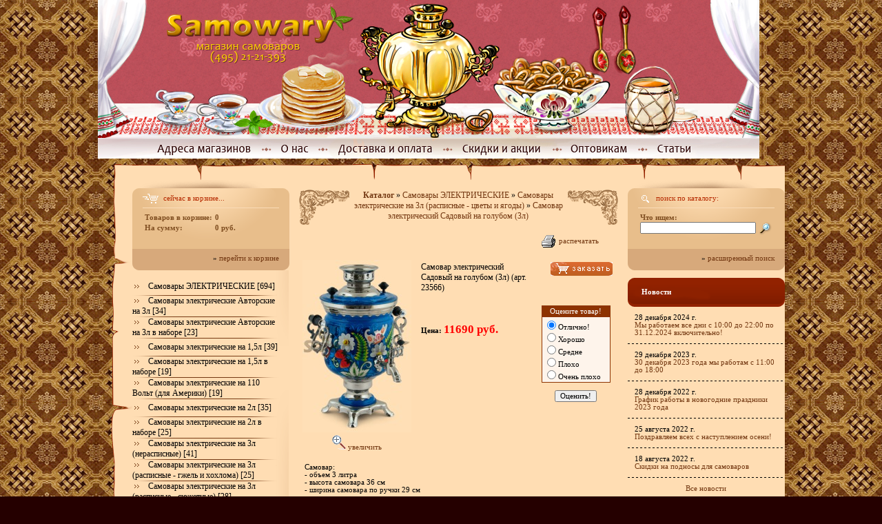

--- FILE ---
content_type: text/html; charset=CP1251
request_url: http://samowar.ru/index.php?productID=23566
body_size: 12461
content:
<html>
<head>
<link rel="icon" href="http://www.samowary.ru/favicon.ico" type="image/x-icon">
<meta http-equiv="Content-Type" content="text/html; charset=windows-1251">

<style type="text/css">
	
	body { margin: 0px; background:	url("img/bg_main.gif"); background-position: center top; background-color: #250000;  }
	body, p, td, input, select, textarea { font-family: Tahoma; font-size: 8pt; }
	h1, h2, h3 { font-family: Tahoma; font-weight: normal; margin-bottom: 5; }
	h1 { font-size: 9pt; color: #000000; }
	h2 { font-size: 14pt; color: #8E3200; }
	h3 { font-size: 12pt; color: #8E3200; }
	
	p { margin: 3; }
	
	a:link { color: #733812; text-decoration: none; }
	a:visited { color: #733812; text-decoration: none; }
	a:hover { color: #A90000; text-decoration: none; }
	
	.bl_tit { font-family: Tahoma; font-size: 10pt; color: #F5E5C5; font-weight: bold; }	
	.bl_tit_h a, .bl_tit_h a:visited { font-family: Tahoma; font-size: 10pt; color: #F5E5C5; font-weight: bold; }
	.bl_tit_h a:hover { font-family: Tahoma; font-size: 10pt; color: #733812; font-weight: bold; }
	.geo { font-family: Tahoma; }
	
	a.menu:link { font-family: Tahoma; font-size: 9pt; color: #000000;  }
	a.menu:visited { font-family: Tahoma; font-size: 9pt; color: #000000;  }
	a.menu:hover { font-family: Tahoma; font-size: 9pt; color: #6A6A6A;  }
	
	.brown { color: #7F4E21; }
	.red   { color: #FF0000; }
	.white { color: #FFFFFF; }
	.white a.white:link { color: #FFFFFF; text-decoration: none; }
	.white a.white:visited { color: #FFFFFF; text-decoration: none; }
	.white a.white:hover { color: #FFFFFF; text-decoration: none; }

	input.submit, FORM.F input.submit { border: none; background-image: url(img/submit_bg.gif); height: 22; width: 100; color: #FFFFFF; font-size: 8pt; font-weight: bold; cursor:pointer}
	input.sm { border: none; background-image: url(img/bg_button_sm.gif); height: 22; width: 76; color: #FFFFFF; font-size: 8pt; font-weight: bold; }
	
	hr { width: 459; height: 7; background-image: url(img/hr.gif); border: 0px; text-align: center; }
	form {display:inline}
	FORM.F INPUT,FORM.F TEXTAREA { background-color:#fef4eb;border:1px solid #666666}
	IMG.good2 {border: solid 1px #E2CEA8;}

	.cat {font-size: 17px;}
	.panel	{
	display:none;
	}		
	.bg_sub { background: url(img/bg_sub.jpg) no-repeat center; width:186px; height:184px; align:center;  }

	button.mangotele_btn {
	  background: #881F00;
	  padding: 5 10px;
	  font-size: 12px;
	  line-height: 15px;
	  border: none;
	  border-radius: 10px;
	  text-decoration: none;
	  color: #FFFFFF;
	  cursor:pointer
	}
	button.mangotele_btn:hover {
	  background: #6B1800;
	}

	
</style>

<title>Самовар электрический Садовый на голубом (3л) - Самовары (495) 21-21-393, магазин самоваров №1</title>
<link rel="stylesheet" href="style.css" type="text/css">

<script language="javascript">
<!--


	function open_window(link,w,h) //opens new window
	{
		var win = "width="+w+",height="+h+",menubar=no,location=no,resizable=yes,scrollbars=yes";
		newWin = window.open(link,'newWin',win);
		newWin.focus();
	}

	function open_printable_version(link) //opens new window
	{
		var win = "menubar=no,location=no,resizable=yes,scrollbars=yes";
		newWin = window.open(link,'perintableWin',win);
		newWin.focus();
	}

	function confirmDelete(id, ask, url) //confirm order delete
	{
		temp = window.confirm(ask);
		if (temp) //delete
		{
			window.location=url+id;
		}
	}

	

	function confirmUnsubscribe() //unsubscription confirmation
	{
		temp = window.confirm('Вы уверены, что хотите отменить регистрацию в магазине?');
		if (temp) //delete
		{
			window.location="index.php?killuser=yes";
		}
	}

	function validate() // newsletter subscription form validation
	{
		if (document.subscription_form.email.value.length<1)
		{
			alert("Пожалуйста, вводите email правильно");
			return false;
		}
		if (document.subscription_form.email.value == 'Email')
		{
			alert("Пожалуйста, вводите email правильно");
			return false;
		}
		return true;
	}
	function validate_disc() // review form verification
	{
		if (document.formD.nick.value.length<1)
		{
			alert("Пожалуйста, введите Ваш псевдоним");
			return false;
		}

		if (document.formD.topic.value.length<1)
		{
			alert("Пожалуйста, введите тему сообщения");
			return false;
		}

		return true;
	}
	function validate_search()
	{

		if (document.Sform.price1.value!="" && ((document.Sform.price1.value < 0) || isNaN(document.Sform.price1.value)))
		{
			alert("Цена должна быть положительным числом");
			return false;
		}
		if (document.Sform.price2.value!="" && ((document.Sform.price2.value < 0) || isNaN(document.Sform.price2.value)))
		{
			alert("Цена должна быть положительным числом");
			return false;
		}

		return true;
	}

	var q = 4;

	function ShowLargePhoto(imgID, imagePath, filename){$("#" + imgID).ImageSwitch({Type:"FadeIn", Speed:1500, StartLeft: 200, NewImage:imagePath}); }

-->
</script>
<script type="text/javascript" src="js/jquery132.js"></script>
<script type="text/javascript" src="js/Groject.ImageSwitch.js"></script>
<script type="text/javascript" src="js/slide.js"></script>
<!--script type="text/javascript" src="js/menu.js"></script-->

<script type="text/javascript" >
$(document).ready(function()
{
$(".comment_button").click(function(){
var element = $(this);
var I = element.attr("id");
$("#slidepanel"+I).slideToggle(500);
var text = $('.comment'+I).text();
$('.comment'+I).text(
text == "-" ? "+" : "-");
return false;
});
});
</script>

</head><body>

<table width=960 height=100% cellpadding=0 cellspacing=0 border=0 align=center>
	<tr>
		<td height=230 id=flashgif>
		<img src="img/samowar.jpg" alt="" usemap="#menu" width=960 height=230 border=0 />
	  <map name="menu">
	  <area href="index.php?show_aux_page=8" shape="rect" coords="81, 204, 227, 228">
	  <area href="index.php?show_aux_page=12" shape="rect" coords="256, 203, 314, 229">
	  <area href="index.php?show_aux_page=5" shape="rect" coords="337, 204, 494, 229">
	  <area href="index.php?show_aux_page=11" shape="rect" coords="520, 201, 654, 229">
	  <area href="index.php?show_aux_page=6" shape="rect" coords="678, 204, 778, 229">
	  <area href="index.php?show_aux_page=all" shape="rect" coords="801, 204, 870, 229">
	  <area href="http://samowary.ru" shape="rect" coords="93, 13, 365, 75">
	  <area href="index.php?show_aux_page=8" shape="rect" coords="136, 75, 298, 97">
	  </map>
		</td>
	</tr>
	<tr>
		<td valign=top align=center>
			
			<table width=100% height=100% cellpadding=0 cellspacing=0 border=0>
				<tr>
					<td width=50 height=31 background="img/td1.gif">
					</td>
					<td background="img/td2.gif">
						&nbsp;
					</td>
					<td width=40 background="img/td3.gif">
					</td>
				</tr>
				<tr>
					<td valign=bottom width=50 background="img/td4.gif"><img src="img/mat11.png" width="50" height="118" class="png"></td>
					<td background="img/td5.gif">

					
						<table width=100% height=100% cellpadding=0 cellspacing=0 border=0 background="img/mat11.png.gif" style="background-repeat: no-repeat; background-position: bottom left;">
							<tr>
								<td valign=top width=210 height=31 background="img/td_shad.gif" style="background-repeat: repeat-y; background-position: right;">
									
									<form name="shopping_cart_form">
<table width=228 height=131 cellpadding=0 cellspacing=0 border=0 background="img/cart_bg.gif" style="background-repeat: no-repeat;">
	<tr>
		<td rowspan=7 width=15></td>
		<td height=20></td>
		<td rowspan=7 width=15></td>
	</tr>
	<tr>
		<td valign=top height=20 style="color:#B62A00">
			<img src="img/cart.gif" align=absmiddle> сейчас в корзине...
		</td>
	</tr>
	<tr>
		<td height=1 bgcolor="#FADBB7"></td>
	</tr>
	<tr>
		<td height=5></td>
	</tr>
	<tr>
		<td valign=top height=62>
			
			<table>
				<tr>
					<td class=brown><b>Товаров в корзине:</b></td>
					<td class=brown><b>0</b> 
					</td>
				</tr>
				<tr>
					<td class=brown><b>На сумму:</b></td>
					<td class=brown><b>0 руб.</b>					</td>
				</tr>
			</table>

		</td>
	</tr>
	<tr>
		<td valign=top align=right class=ct>
			
			&raquo; <a class="ct" href="javascript:open_window('cart.php',400,300);">перейти к корзине</a>
		</td>
	</tr>
</table>

</form>									
									<br>
									
									

<table width=213 cellpadding=0 cellspacing=0 border=0>
			<tr>
		<td height=25>
  									<a class="menu" 
	href="index.php?categoryID=47455"><img src="img/menu_arr.gif" width=23 height=8 border=0>Самовары ЭЛЕКТРИЧЕСКИЕ [694]</A>
	  			</td>
	</tr>
	<tr><td height=1 background="img/menu_rs.gif"></td></tr>
			<tr>
		<td height=25>
  									<a class="menu" 
	href="index.php?categoryID=44996"><img src="img/menu_arr.gif" width=23 height=8 border=0>Самовары электрические Авторские на 3л [34]</A>
	  			</td>
	</tr>
	<tr><td height=1 background="img/menu_rs.gif"></td></tr>
			<tr>
		<td height=25>
  									<a class="menu" 
	href="index.php?categoryID=50308"><img src="img/menu_arr.gif" width=23 height=8 border=0>Самовары электрические Авторские на 3л в наборе [23]</A>
	  			</td>
	</tr>
	<tr><td height=1 background="img/menu_rs.gif"></td></tr>
			<tr>
		<td height=25>
  									<a class="menu" 
	href="index.php?categoryID=2491"><img src="img/menu_arr.gif" width=23 height=8 border=0>Самовары электрические на 1,5л [39]</A>
	  			</td>
	</tr>
	<tr><td height=1 background="img/menu_rs.gif"></td></tr>
			<tr>
		<td height=25>
  									<a class="menu" 
	href="index.php?categoryID=2433"><img src="img/menu_arr.gif" width=23 height=8 border=0>Самовары электрические на 1,5л в наборе [19]</A>
	  			</td>
	</tr>
	<tr><td height=1 background="img/menu_rs.gif"></td></tr>
			<tr>
		<td height=25>
  									<a class="menu" 
	href="index.php?categoryID=40482"><img src="img/menu_arr.gif" width=23 height=8 border=0>Самовары электрические на 110 Вольт (для Америки) [19]</A>
	  			</td>
	</tr>
	<tr><td height=1 background="img/menu_rs.gif"></td></tr>
			<tr>
		<td height=25>
  									<a class="menu" 
	href="index.php?categoryID=2505"><img src="img/menu_arr.gif" width=23 height=8 border=0>Самовары электрические на 2л [35]</A>
	  			</td>
	</tr>
	<tr><td height=1 background="img/menu_rs.gif"></td></tr>
			<tr>
		<td height=25>
  									<a class="menu" 
	href="index.php?categoryID=2439"><img src="img/menu_arr.gif" width=23 height=8 border=0>Самовары электрические на 2л в наборе [25]</A>
	  			</td>
	</tr>
	<tr><td height=1 background="img/menu_rs.gif"></td></tr>
			<tr>
		<td height=25>
  									<a class="menu" 
	href="index.php?categoryID=40549"><img src="img/menu_arr.gif" width=23 height=8 border=0>Самовары электрические на 3л (нерасписные) [41]</A>
	  			</td>
	</tr>
	<tr><td height=1 background="img/menu_rs.gif"></td></tr>
			<tr>
		<td height=25>
  									<a class="menu" 
	href="index.php?categoryID=50304"><img src="img/menu_arr.gif" width=23 height=8 border=0>Самовары электрические на 3л (расписные - гжель и хохлома) [25]</A>
	  			</td>
	</tr>
	<tr><td height=1 background="img/menu_rs.gif"></td></tr>
			<tr>
		<td height=25>
  									<a class="menu" 
	href="index.php?categoryID=50305"><img src="img/menu_arr.gif" width=23 height=8 border=0>Самовары электрические на 3л (расписные - сюжетные) [28]</A>
	  			</td>
	</tr>
	<tr><td height=1 background="img/menu_rs.gif"></td></tr>
			<tr>
		<td height=25>
  						
			<img src="img/menu_arr.gif" width=23 height=8 border=0><b style="color:#DE3400">Самовары электрические на 3л (расписные - цветы и ягоды)</b>
				</td>
	</tr>
	<tr><td height=1 background="img/menu_rs.gif"></td></tr>
			<tr>
		<td height=25>
  									<a class="menu" 
	href="index.php?categoryID=40550"><img src="img/menu_arr.gif" width=23 height=8 border=0>Самовары электрические на 3л в наборе (нерасписные) [36]</A>
	  			</td>
	</tr>
	<tr><td height=1 background="img/menu_rs.gif"></td></tr>
			<tr>
		<td height=25>
  									<a class="menu" 
	href="index.php?categoryID=50306"><img src="img/menu_arr.gif" width=23 height=8 border=0>Самовары электрические на 3л в наборе (расписные - гжель и хохлома) [19]</A>
	  			</td>
	</tr>
	<tr><td height=1 background="img/menu_rs.gif"></td></tr>
			<tr>
		<td height=25>
  									<a class="menu" 
	href="index.php?categoryID=50307"><img src="img/menu_arr.gif" width=23 height=8 border=0>Самовары электрические на 3л в наборе (расписные - сюжетные) [29]</A>
	  			</td>
	</tr>
	<tr><td height=1 background="img/menu_rs.gif"></td></tr>
			<tr>
		<td height=25>
  									<a class="menu" 
	href="index.php?categoryID=2445"><img src="img/menu_arr.gif" width=23 height=8 border=0>Самовары электрические на 3л в наборе (расписные - цветы и ягоды) [75]</A>
	  			</td>
	</tr>
	<tr><td height=1 background="img/menu_rs.gif"></td></tr>
			<tr>
		<td height=25>
  									<a class="menu" 
	href="index.php?categoryID=20509"><img src="img/menu_arr.gif" width=23 height=8 border=0>Самовары электрические на 4л [47]</A>
	  			</td>
	</tr>
	<tr><td height=1 background="img/menu_rs.gif"></td></tr>
			<tr>
		<td height=25>
  									<a class="menu" 
	href="index.php?categoryID=20508"><img src="img/menu_arr.gif" width=23 height=8 border=0>Самовары электрические на 4л в наборе [32]</A>
	  			</td>
	</tr>
	<tr><td height=1 background="img/menu_rs.gif"></td></tr>
			<tr>
		<td height=25>
  									<a class="menu" 
	href="index.php?categoryID=2584"><img src="img/menu_arr.gif" width=23 height=8 border=0>Самовары электрические на 5л и более [30]</A>
	  			</td>
	</tr>
	<tr><td height=1 background="img/menu_rs.gif"></td></tr>
			<tr>
		<td height=25>
  									<a class="menu" 
	href="index.php?categoryID=2482"><img src="img/menu_arr.gif" width=23 height=8 border=0>Самовары электрические на 5л и более в наборе [15]</A>
	  			</td>
	</tr>
	<tr><td height=1 background="img/menu_rs.gif"></td></tr>
			<tr>
		<td height=25>
  									<a class="menu" 
	href="index.php?categoryID=41318"><img src="img/menu_arr.gif" width=23 height=8 border=0>Самовары электрические с терморегулятором (Китай) [11]</A>
	  			</td>
	</tr>
	<tr><td height=1 background="img/menu_rs.gif"></td></tr>
			<tr>
		<td height=25>
  									<a class="menu" 
	href="index.php?categoryID=25734"><img src="img/menu_arr.gif" width=23 height=8 border=0>Самовары электрические с терморегулятором (Россия) [24]</A>
	  			</td>
	</tr>
	<tr><td height=1 background="img/menu_rs.gif"></td></tr>
			<tr>
		<td height=25>
  									<a class="menu" 
	href="index.php?categoryID=30267"><img src="img/menu_arr.gif" width=23 height=8 border=0>Самовары электрические с терморегулятором в наборе (Россия) [14]</A>
	  			</td>
	</tr>
	<tr><td height=1 background="img/menu_rs.gif"></td></tr>
			<tr>
		<td height=25>
  									<a class="menu" 
	href="index.php?categoryID=47454"><img src="img/menu_arr.gif" width=23 height=8 border=0>Самовары жаровые (дровяные, угольные) [135]</A>
	  			</td>
	</tr>
	<tr><td height=1 background="img/menu_rs.gif"></td></tr>
			<tr>
		<td height=25>
  									<a class="menu" 
	href="index.php?categoryID=47453"><img src="img/menu_arr.gif" width=23 height=8 border=0>Самовары антикварные [71]</A>
	  			</td>
	</tr>
	<tr><td height=1 background="img/menu_rs.gif"></td></tr>
			<tr>
		<td height=25>
  									<a class="menu" 
	href="index.php?categoryID=2704"><img src="img/menu_arr.gif" width=23 height=8 border=0>Самовары комбинированные [3]</A>
	  			</td>
	</tr>
	<tr><td height=1 background="img/menu_rs.gif"></td></tr>
			<tr>
		<td height=25>
  									<a class="menu" 
	href="index.php?categoryID=47457"><img src="img/menu_arr.gif" width=23 height=8 border=0>Самовары фарфоровые [50]</A>
	  			</td>
	</tr>
	<tr><td height=1 background="img/menu_rs.gif"></td></tr>
			<tr>
		<td height=25>
  									<a class="menu" 
	href="index.php?categoryID=14705"><img src="img/menu_arr.gif" width=23 height=8 border=0>Самовары сувенирные [8]</A>
	  			</td>
	</tr>
	<tr><td height=1 background="img/menu_rs.gif"></td></tr>
			<tr>
		<td height=25>
  									<a class="menu" 
	href="index.php?categoryID=10350"><img src="img/menu_arr.gif" width=23 height=8 border=0>Трубы для самоваров от 38 до 60 мм [90]</A>
	  			</td>
	</tr>
	<tr><td height=1 background="img/menu_rs.gif"></td></tr>
			<tr>
		<td height=25>
  									<a class="menu" 
	href="index.php?categoryID=54548"><img src="img/menu_arr.gif" width=23 height=8 border=0>Трубы для самоваров от 61 до 70 мм [0]</A>
	  			</td>
	</tr>
	<tr><td height=1 background="img/menu_rs.gif"></td></tr>
			<tr>
		<td height=25>
  									<a class="menu" 
	href="index.php?categoryID=54549"><img src="img/menu_arr.gif" width=23 height=8 border=0>Трубы для самоваров от 71 до 80 мм [0]</A>
	  			</td>
	</tr>
	<tr><td height=1 background="img/menu_rs.gif"></td></tr>
			<tr>
		<td height=25>
  									<a class="menu" 
	href="index.php?categoryID=54550"><img src="img/menu_arr.gif" width=23 height=8 border=0>Трубы для самоваров от 81 мм и более [0]</A>
	  			</td>
	</tr>
	<tr><td height=1 background="img/menu_rs.gif"></td></tr>
			<tr>
		<td height=25>
  									<a class="menu" 
	href="index.php?categoryID=34196"><img src="img/menu_arr.gif" width=23 height=8 border=0>Запасные части для самоваров [297]</A>
	  			</td>
	</tr>
	<tr><td height=1 background="img/menu_rs.gif"></td></tr>
			<tr>
		<td height=25>
  									<a class="menu" 
	href="index.php?categoryID=4976"><img src="img/menu_arr.gif" width=23 height=8 border=0>Бабы, куклы, солохи на чайник для самовара [43]</A>
	  			</td>
	</tr>
	<tr><td height=1 background="img/menu_rs.gif"></td></tr>
			<tr>
		<td height=25>
  									<a class="menu" 
	href="index.php?categoryID=5008"><img src="img/menu_arr.gif" width=23 height=8 border=0>Грелки на чайник для самовара [33]</A>
	  			</td>
	</tr>
	<tr><td height=1 background="img/menu_rs.gif"></td></tr>
			<tr>
		<td height=25>
  									<a class="menu" 
	href="index.php?categoryID=47451"><img src="img/menu_arr.gif" width=23 height=8 border=0>Заварочные чайники, сахарницы, чайные пары [73]</A>
	  			</td>
	</tr>
	<tr><td height=1 background="img/menu_rs.gif"></td></tr>
			<tr>
		<td height=25>
  									<a class="menu" 
	href="index.php?categoryID=47452"><img src="img/menu_arr.gif" width=23 height=8 border=0>Подносы для самоваров [50]</A>
	  			</td>
	</tr>
	<tr><td height=1 background="img/menu_rs.gif"></td></tr>
			<tr>
		<td height=25>
  									<a class="menu" 
	href="index.php?categoryID=51637"><img src="img/menu_arr.gif" width=23 height=8 border=0>Капельницы (капельники) [0]</A>
	  			</td>
	</tr>
	<tr><td height=1 background="img/menu_rs.gif"></td></tr>
			<tr>
		<td height=25>
  									<a class="menu" 
	href="index.php?categoryID=2778"><img src="img/menu_arr.gif" width=23 height=8 border=0>Аксессуары для самоваров [56]</A>
	  			</td>
	</tr>
	<tr><td height=1 background="img/menu_rs.gif"></td></tr>
			<tr>
		<td height=25>
  									<a class="menu" 
	href="index.php?categoryID=3272"><img src="img/menu_arr.gif" width=23 height=8 border=0>Книги по самоварам [9]</A>
	  			</td>
	</tr>
	<tr><td height=1 background="img/menu_rs.gif"></td></tr>
			<tr>
		<td height=25>
  									<a class="menu" 
	href="index.php?categoryID=23799"><img src="img/menu_arr.gif" width=23 height=8 border=0>Мёд к самоварам [33]</A>
	  			</td>
	</tr>
	<tr><td height=1 background="img/menu_rs.gif"></td></tr>
			<tr>
		<td height=25>
  									<a class="menu" 
	href="index.php?categoryID=15043"><img src="img/menu_arr.gif" width=23 height=8 border=0>Средства по уходу за самоварами [8]</A>
	  			</td>
	</tr>
	<tr><td height=1 background="img/menu_rs.gif"></td></tr>
			<tr>
		<td height=25>
  									<a class="menu" 
	href="index.php?categoryID=15759"><img src="img/menu_arr.gif" width=23 height=8 border=0>Чай к самоварам [22]</A>
	  			</td>
	</tr>
	<tr><td height=1 background="img/menu_rs.gif"></td></tr>
			<tr>
		<td height=25>
  									<a class="menu" 
	href="index.php?categoryID=3886"><img src="img/menu_arr.gif" width=23 height=8 border=0>Подстаканники [760]</A>
	  			</td>
	</tr>
	<tr><td height=1 background="img/menu_rs.gif"></td></tr>
			<tr>
		<td height=25>
  									<a class="menu" 
	href="index.php?categoryID=54757"><img src="img/menu_arr.gif" width=23 height=8 border=0>Антиквариат [0]</A>
	  			</td>
	</tr>
	<tr><td height=1 background="img/menu_rs.gif"></td></tr>
			<tr>
		<td height=25>
  									<a class="menu" 
	href="index.php?categoryID=2846"><img src="img/menu_arr.gif" width=23 height=8 border=0>Береста [553]</A>
	  			</td>
	</tr>
	<tr><td height=1 background="img/menu_rs.gif"></td></tr>
			<tr>
		<td height=25>
  									<a class="menu" 
	href="index.php?categoryID=2896"><img src="img/menu_arr.gif" width=23 height=8 border=0>Гжель [871]</A>
	  			</td>
	</tr>
	<tr><td height=1 background="img/menu_rs.gif"></td></tr>
			<tr>
		<td height=25>
  									<a class="menu" 
	href="index.php?categoryID=5072"><img src="img/menu_arr.gif" width=23 height=8 border=0>Хохлома [418]</A>
	  			</td>
	</tr>
	<tr><td height=1 background="img/menu_rs.gif"></td></tr>
			<tr>
		<td height=25>
  									<a class="menu" 
	href="index.php?categoryID=4133"><img src="img/menu_arr.gif" width=23 height=8 border=0>Балалайки [70]</A>
	  			</td>
	</tr>
	<tr><td height=1 background="img/menu_rs.gif"></td></tr>
			<tr>
		<td height=25>
  									<a class="menu" 
	href="index.php?categoryID=27074"><img src="img/menu_arr.gif" width=23 height=8 border=0>Блоки для бумаг [70]</A>
	  			</td>
	</tr>
	<tr><td height=1 background="img/menu_rs.gif"></td></tr>
			<tr>
		<td height=25>
  									<a class="menu" 
	href="index.php?categoryID=4166"><img src="img/menu_arr.gif" width=23 height=8 border=0>Блокноты [5]</A>
	  			</td>
	</tr>
	<tr><td height=1 background="img/menu_rs.gif"></td></tr>
			<tr>
		<td height=25>
  									<a class="menu" 
	href="index.php?categoryID=24325"><img src="img/menu_arr.gif" width=23 height=8 border=0>Брелки [658]</A>
	  			</td>
	</tr>
	<tr><td height=1 background="img/menu_rs.gif"></td></tr>
			<tr>
		<td height=25>
  									<a class="menu" 
	href="index.php?categoryID=4721"><img src="img/menu_arr.gif" width=23 height=8 border=0>В поход (мультитулы) [16]</A>
	  			</td>
	</tr>
	<tr><td height=1 background="img/menu_rs.gif"></td></tr>
			<tr>
		<td height=25>
  									<a class="menu" 
	href="index.php?categoryID=2867"><img src="img/menu_arr.gif" width=23 height=8 border=0>Валенки [84]</A>
	  			</td>
	</tr>
	<tr><td height=1 background="img/menu_rs.gif"></td></tr>
			<tr>
		<td height=25>
  									<a class="menu" 
	href="index.php?categoryID=26014"><img src="img/menu_arr.gif" width=23 height=8 border=0>Визитницы [167]</A>
	  			</td>
	</tr>
	<tr><td height=1 background="img/menu_rs.gif"></td></tr>
			<tr>
		<td height=25>
  									<a class="menu" 
	href="index.php?categoryID=40157"><img src="img/menu_arr.gif" width=23 height=8 border=0>Высокообъёмные панорамы [8]</A>
	  			</td>
	</tr>
	<tr><td height=1 background="img/menu_rs.gif"></td></tr>
			<tr>
		<td height=25>
  									<a class="menu" 
	href="index.php?categoryID=23031"><img src="img/menu_arr.gif" width=23 height=8 border=0>Глиняная посуда - гончарные изделия [86]</A>
	  			</td>
	</tr>
	<tr><td height=1 background="img/menu_rs.gif"></td></tr>
			<tr>
		<td height=25>
  									<a class="menu" 
	href="index.php?categoryID=4296"><img src="img/menu_arr.gif" width=23 height=8 border=0>Гусли [12]</A>
	  			</td>
	</tr>
	<tr><td height=1 background="img/menu_rs.gif"></td></tr>
			<tr>
		<td height=25>
  									<a class="menu" 
	href="index.php?categoryID=17437"><img src="img/menu_arr.gif" width=23 height=8 border=0>Доски разделочные [348]</A>
	  			</td>
	</tr>
	<tr><td height=1 background="img/menu_rs.gif"></td></tr>
			<tr>
		<td height=25>
  									<a class="menu" 
	href="index.php?categoryID=28449"><img src="img/menu_arr.gif" width=23 height=8 border=0>Женские украшения [28]</A>
	  			</td>
	</tr>
	<tr><td height=1 background="img/menu_rs.gif"></td></tr>
			<tr>
		<td height=25>
  									<a class="menu" 
	href="index.php?categoryID=13607"><img src="img/menu_arr.gif" width=23 height=8 border=0>Заготовки под роспись (разные) [38]</A>
	  			</td>
	</tr>
	<tr><td height=1 background="img/menu_rs.gif"></td></tr>
			<tr>
		<td height=25>
  									<a class="menu" 
	href="index.php?categoryID=4738"><img src="img/menu_arr.gif" width=23 height=8 border=0>Зажигалки [15]</A>
	  			</td>
	</tr>
	<tr><td height=1 background="img/menu_rs.gif"></td></tr>
			<tr>
		<td height=25>
  									<a class="menu" 
	href="index.php?categoryID=37562"><img src="img/menu_arr.gif" width=23 height=8 border=0>Зажимы для денег [7]</A>
	  			</td>
	</tr>
	<tr><td height=1 background="img/menu_rs.gif"></td></tr>
			<tr>
		<td height=25>
  									<a class="menu" 
	href="index.php?categoryID=15882"><img src="img/menu_arr.gif" width=23 height=8 border=0>Замки, замки Любви [12]</A>
	  			</td>
	</tr>
	<tr><td height=1 background="img/menu_rs.gif"></td></tr>
			<tr>
		<td height=25>
  									<a class="menu" 
	href="index.php?categoryID=26016"><img src="img/menu_arr.gif" width=23 height=8 border=0>Записные книги [232]</A>
	  			</td>
	</tr>
	<tr><td height=1 background="img/menu_rs.gif"></td></tr>
			<tr>
		<td height=25>
  									<a class="menu" 
	href="index.php?categoryID=4492"><img src="img/menu_arr.gif" width=23 height=8 border=0>Зеркальца карманные [28]</A>
	  			</td>
	</tr>
	<tr><td height=1 background="img/menu_rs.gif"></td></tr>
			<tr>
		<td height=25>
  									<a class="menu" 
	href="index.php?categoryID=45165"><img src="img/menu_arr.gif" width=23 height=8 border=0>Иконы из бука [6]</A>
	  			</td>
	</tr>
	<tr><td height=1 background="img/menu_rs.gif"></td></tr>
			<tr>
		<td height=25>
  									<a class="menu" 
	href="index.php?categoryID=15502"><img src="img/menu_arr.gif" width=23 height=8 border=0>Карандаши и ручки [24]</A>
	  			</td>
	</tr>
	<tr><td height=1 background="img/menu_rs.gif"></td></tr>
			<tr>
		<td height=25>
  									<a class="menu" 
	href="index.php?categoryID=37561"><img src="img/menu_arr.gif" width=23 height=8 border=0>Картхолдеры [11]</A>
	  			</td>
	</tr>
	<tr><td height=1 background="img/menu_rs.gif"></td></tr>
			<tr>
		<td height=25>
  									<a class="menu" 
	href="index.php?categoryID=17588"><img src="img/menu_arr.gif" width=23 height=8 border=0>Ключницы [9]</A>
	  			</td>
	</tr>
	<tr><td height=1 background="img/menu_rs.gif"></td></tr>
			<tr>
		<td height=25>
  									<a class="menu" 
	href="index.php?categoryID=4854"><img src="img/menu_arr.gif" width=23 height=8 border=0>Коллекционные тарелки [137]</A>
	  			</td>
	</tr>
	<tr><td height=1 background="img/menu_rs.gif"></td></tr>
			<tr>
		<td height=25>
  									<a class="menu" 
	href="index.php?categoryID=13963"><img src="img/menu_arr.gif" width=23 height=8 border=0>Колокольчики [163]</A>
	  			</td>
	</tr>
	<tr><td height=1 background="img/menu_rs.gif"></td></tr>
			<tr>
		<td height=25>
  									<a class="menu" 
	href="index.php?categoryID=4753"><img src="img/menu_arr.gif" width=23 height=8 border=0>Компасы [5]</A>
	  			</td>
	</tr>
	<tr><td height=1 background="img/menu_rs.gif"></td></tr>
			<tr>
		<td height=25>
  									<a class="menu" 
	href="index.php?categoryID=52781"><img src="img/menu_arr.gif" width=23 height=8 border=0>Компьютерные мышки с росписью [0]</A>
	  			</td>
	</tr>
	<tr><td height=1 background="img/menu_rs.gif"></td></tr>
			<tr>
		<td height=25>
  									<a class="menu" 
	href="index.php?categoryID=4513"><img src="img/menu_arr.gif" width=23 height=8 border=0>Копилки [3]</A>
	  			</td>
	</tr>
	<tr><td height=1 background="img/menu_rs.gif"></td></tr>
			<tr>
		<td height=25>
  									<a class="menu" 
	href="index.php?categoryID=10730"><img src="img/menu_arr.gif" width=23 height=8 border=0>Лапти [12]</A>
	  			</td>
	</tr>
	<tr><td height=1 background="img/menu_rs.gif"></td></tr>
			<tr>
		<td height=25>
  									<a class="menu" 
	href="index.php?categoryID=32458"><img src="img/menu_arr.gif" width=23 height=8 border=0>Ложки, вилки, черпаки из массива дерева [34]</A>
	  			</td>
	</tr>
	<tr><td height=1 background="img/menu_rs.gif"></td></tr>
			<tr>
		<td height=25>
  									<a class="menu" 
	href="index.php?categoryID=3281"><img src="img/menu_arr.gif" width=23 height=8 border=0>Магниты [529]</A>
	  			</td>
	</tr>
	<tr><td height=1 background="img/menu_rs.gif"></td></tr>
			<tr>
		<td height=25>
  									<a class="menu" 
	href="index.php?categoryID=3441"><img src="img/menu_arr.gif" width=23 height=8 border=0>Матрёшки [579]</A>
	  			</td>
	</tr>
	<tr><td height=1 background="img/menu_rs.gif"></td></tr>
			<tr>
		<td height=25>
  									<a class="menu" 
	href="index.php?categoryID=28450"><img src="img/menu_arr.gif" width=23 height=8 border=0>Миниатюрные фигурки, талисманы, монеты [82]</A>
	  			</td>
	</tr>
	<tr><td height=1 background="img/menu_rs.gif"></td></tr>
			<tr>
		<td height=25>
  									<a class="menu" 
	href="index.php?categoryID=4516"><img src="img/menu_arr.gif" width=23 height=8 border=0>Музыкальные сувениры [44]</A>
	  			</td>
	</tr>
	<tr><td height=1 background="img/menu_rs.gif"></td></tr>
			<tr>
		<td height=25>
  									<a class="menu" 
	href="index.php?categoryID=42952"><img src="img/menu_arr.gif" width=23 height=8 border=0>Наперстки [63]</A>
	  			</td>
	</tr>
	<tr><td height=1 background="img/menu_rs.gif"></td></tr>
			<tr>
		<td height=25>
  									<a class="menu" 
	href="index.php?categoryID=4545"><img src="img/menu_arr.gif" width=23 height=8 border=0>Обереги [29]</A>
	  			</td>
	</tr>
	<tr><td height=1 background="img/menu_rs.gif"></td></tr>
			<tr>
		<td height=25>
  									<a class="menu" 
	href="index.php?categoryID=50872"><img src="img/menu_arr.gif" width=23 height=8 border=0>Обложки на Паспорт из натуральной кожи [0]</A>
	  			</td>
	</tr>
	<tr><td height=1 background="img/menu_rs.gif"></td></tr>
			<tr>
		<td height=25>
  									<a class="menu" 
	href="index.php?categoryID=40053"><img src="img/menu_arr.gif" width=23 height=8 border=0>Открытки [86]</A>
	  			</td>
	</tr>
	<tr><td height=1 background="img/menu_rs.gif"></td></tr>
			<tr>
		<td height=25>
  									<a class="menu" 
	href="index.php?categoryID=14118"><img src="img/menu_arr.gif" width=23 height=8 border=0>Очечники [2]</A>
	  			</td>
	</tr>
	<tr><td height=1 background="img/menu_rs.gif"></td></tr>
			<tr>
		<td height=25>
  									<a class="menu" 
	href="index.php?categoryID=27072"><img src="img/menu_arr.gif" width=23 height=8 border=0>Планинги [11]</A>
	  			</td>
	</tr>
	<tr><td height=1 background="img/menu_rs.gif"></td></tr>
			<tr>
		<td height=25>
  									<a class="menu" 
	href="index.php?categoryID=3660"><img src="img/menu_arr.gif" width=23 height=8 border=0>Платки - Павлопосадская Платочная Мануфактура [31]</A>
	  			</td>
	</tr>
	<tr><td height=1 background="img/menu_rs.gif"></td></tr>
			<tr>
		<td height=25>
  									<a class="menu" 
	href="index.php?categoryID=3677"><img src="img/menu_arr.gif" width=23 height=8 border=0>Походные наборы столовых приборов в чемодане [1]</A>
	  			</td>
	</tr>
	<tr><td height=1 background="img/menu_rs.gif"></td></tr>
			<tr>
		<td height=25>
  									<a class="menu" 
	href="index.php?categoryID=41864"><img src="img/menu_arr.gif" width=23 height=8 border=0>Подковы на Счастье и Удачу [345]</A>
	  			</td>
	</tr>
	<tr><td height=1 background="img/menu_rs.gif"></td></tr>
			<tr>
		<td height=25>
  									<a class="menu" 
	href="index.php?categoryID=3725"><img src="img/menu_arr.gif" width=23 height=8 border=0>Подносы Жостово [182]</A>
	  			</td>
	</tr>
	<tr><td height=1 background="img/menu_rs.gif"></td></tr>
			<tr>
		<td height=25>
  									<a class="menu" 
	href="index.php?categoryID=38261"><img src="img/menu_arr.gif" width=23 height=8 border=0>Подносы из Нижнего Тагила [16]</A>
	  			</td>
	</tr>
	<tr><td height=1 background="img/menu_rs.gif"></td></tr>
			<tr>
		<td height=25>
  									<a class="menu" 
	href="index.php?categoryID=22729"><img src="img/menu_arr.gif" width=23 height=8 border=0>Подсвечники и канделябры [27]</A>
	  			</td>
	</tr>
	<tr><td height=1 background="img/menu_rs.gif"></td></tr>
			<tr>
		<td height=25>
  									<a class="menu" 
	href="index.php?categoryID=4779"><img src="img/menu_arr.gif" width=23 height=8 border=0>Портсигары [7]</A>
	  			</td>
	</tr>
	<tr><td height=1 background="img/menu_rs.gif"></td></tr>
			<tr>
		<td height=25>
  									<a class="menu" 
	href="index.php?categoryID=4923"><img src="img/menu_arr.gif" width=23 height=8 border=0>Посуда [315]</A>
	  			</td>
	</tr>
	<tr><td height=1 background="img/menu_rs.gif"></td></tr>
			<tr>
		<td height=25>
  									<a class="menu" 
	href="index.php?categoryID=10729"><img src="img/menu_arr.gif" width=23 height=8 border=0>Птицы счастья [8]</A>
	  			</td>
	</tr>
	<tr><td height=1 background="img/menu_rs.gif"></td></tr>
			<tr>
		<td height=25>
  									<a class="menu" 
	href="index.php?categoryID=41141"><img src="img/menu_arr.gif" width=23 height=8 border=0>Расчёски массажные, гребни [65]</A>
	  			</td>
	</tr>
	<tr><td height=1 background="img/menu_rs.gif"></td></tr>
			<tr>
		<td height=25>
  									<a class="menu" 
	href="index.php?categoryID=4287"><img src="img/menu_arr.gif" width=23 height=8 border=0>Ремни (армейские) [36]</A>
	  			</td>
	</tr>
	<tr><td height=1 background="img/menu_rs.gif"></td></tr>
			<tr>
		<td height=25>
  									<a class="menu" 
	href="index.php?categoryID=54305"><img src="img/menu_arr.gif" width=23 height=8 border=0>Ремни (авторские) [0]</A>
	  			</td>
	</tr>
	<tr><td height=1 background="img/menu_rs.gif"></td></tr>
			<tr>
		<td height=25>
  									<a class="menu" 
	href="index.php?categoryID=14985"><img src="img/menu_arr.gif" width=23 height=8 border=0>Роспись - Башкирская [25]</A>
	  			</td>
	</tr>
	<tr><td height=1 background="img/menu_rs.gif"></td></tr>
			<tr>
		<td height=25>
  									<a class="menu" 
	href="index.php?categoryID=36045"><img src="img/menu_arr.gif" width=23 height=8 border=0>Роспись - Беломорские узоры [24]</A>
	  			</td>
	</tr>
	<tr><td height=1 background="img/menu_rs.gif"></td></tr>
			<tr>
		<td height=25>
  									<a class="menu" 
	href="index.php?categoryID=11926"><img src="img/menu_arr.gif" width=23 height=8 border=0>Роспись - Борецкая [57]</A>
	  			</td>
	</tr>
	<tr><td height=1 background="img/menu_rs.gif"></td></tr>
			<tr>
		<td height=25>
  									<a class="menu" 
	href="index.php?categoryID=22078"><img src="img/menu_arr.gif" width=23 height=8 border=0>Роспись - Городецкая [23]</A>
	  			</td>
	</tr>
	<tr><td height=1 background="img/menu_rs.gif"></td></tr>
			<tr>
		<td height=25>
  									<a class="menu" 
	href="index.php?categoryID=32141"><img src="img/menu_arr.gif" width=23 height=8 border=0>Роспись - Зелёная по золоту [8]</A>
	  			</td>
	</tr>
	<tr><td height=1 background="img/menu_rs.gif"></td></tr>
			<tr>
		<td height=25>
  									<a class="menu" 
	href="index.php?categoryID=41538"><img src="img/menu_arr.gif" width=23 height=8 border=0>Роспись - Мезенская [14]</A>
	  			</td>
	</tr>
	<tr><td height=1 background="img/menu_rs.gif"></td></tr>
			<tr>
		<td height=25>
  									<a class="menu" 
	href="index.php?categoryID=36550"><img src="img/menu_arr.gif" width=23 height=8 border=0>Роспись - Петриковская [18]</A>
	  			</td>
	</tr>
	<tr><td height=1 background="img/menu_rs.gif"></td></tr>
			<tr>
		<td height=25>
  									<a class="menu" 
	href="index.php?categoryID=11933"><img src="img/menu_arr.gif" width=23 height=8 border=0>Роспись - Синяя по серебру [75]</A>
	  			</td>
	</tr>
	<tr><td height=1 background="img/menu_rs.gif"></td></tr>
			<tr>
		<td height=25>
  									<a class="menu" 
	href="index.php?categoryID=13375"><img src="img/menu_arr.gif" width=23 height=8 border=0>Роспись - Сюжетная [11]</A>
	  			</td>
	</tr>
	<tr><td height=1 background="img/menu_rs.gif"></td></tr>
			<tr>
		<td height=25>
  									<a class="menu" 
	href="index.php?categoryID=11906"><img src="img/menu_arr.gif" width=23 height=8 border=0>Роспись - Чёрная по золоту [62]</A>
	  			</td>
	</tr>
	<tr><td height=1 background="img/menu_rs.gif"></td></tr>
			<tr>
		<td height=25>
  									<a class="menu" 
	href="index.php?categoryID=40050"><img src="img/menu_arr.gif" width=23 height=8 border=0>Свечи подарочные [82]</A>
	  			</td>
	</tr>
	<tr><td height=1 background="img/menu_rs.gif"></td></tr>
			<tr>
		<td height=25>
  									<a class="menu" 
	href="index.php?categoryID=19000"><img src="img/menu_arr.gif" width=23 height=8 border=0>Семикаракорская керамика [91]</A>
	  			</td>
	</tr>
	<tr><td height=1 background="img/menu_rs.gif"></td></tr>
			<tr>
		<td height=25>
  									<a class="menu" 
	href="index.php?categoryID=50339"><img src="img/menu_arr.gif" width=23 height=8 border=0>Сувениры из Армении [5]</A>
	  			</td>
	</tr>
	<tr><td height=1 background="img/menu_rs.gif"></td></tr>
			<tr>
		<td height=25>
  									<a class="menu" 
	href="index.php?categoryID=46709"><img src="img/menu_arr.gif" width=23 height=8 border=0>Сувениры разные [0]</A>
	  			</td>
	</tr>
	<tr><td height=1 background="img/menu_rs.gif"></td></tr>
			<tr>
		<td height=25>
  									<a class="menu" 
	href="index.php?categoryID=27070"><img src="img/menu_arr.gif" width=23 height=8 border=0>Таблетницы [52]</A>
	  			</td>
	</tr>
	<tr><td height=1 background="img/menu_rs.gif"></td></tr>
			<tr>
		<td height=25>
  									<a class="menu" 
	href="index.php?categoryID=28458"><img src="img/menu_arr.gif" width=23 height=8 border=0>Текстиль [343]</A>
	  			</td>
	</tr>
	<tr><td height=1 background="img/menu_rs.gif"></td></tr>
			<tr>
		<td height=25>
  									<a class="menu" 
	href="index.php?categoryID=31130"><img src="img/menu_arr.gif" width=23 height=8 border=0>Флешки для компьютера (роспись) [12]</A>
	  			</td>
	</tr>
	<tr><td height=1 background="img/menu_rs.gif"></td></tr>
			<tr>
		<td height=25>
  									<a class="menu" 
	href="index.php?categoryID=4827"><img src="img/menu_arr.gif" width=23 height=8 border=0>Фляжки [37]</A>
	  			</td>
	</tr>
	<tr><td height=1 background="img/menu_rs.gif"></td></tr>
			<tr>
		<td height=25>
  									<a class="menu" 
	href="index.php?categoryID=26017"><img src="img/menu_arr.gif" width=23 height=8 border=0>Фотоальбомы [99]</A>
	  			</td>
	</tr>
	<tr><td height=1 background="img/menu_rs.gif"></td></tr>
			<tr>
		<td height=25>
  									<a class="menu" 
	href="index.php?categoryID=43923"><img src="img/menu_arr.gif" width=23 height=8 border=0>Цветочные корзинки из фарфора [17]</A>
	  			</td>
	</tr>
	<tr><td height=1 background="img/menu_rs.gif"></td></tr>
			<tr>
		<td height=25>
  									<a class="menu" 
	href="index.php?categoryID=3256"><img src="img/menu_arr.gif" width=23 height=8 border=0>Часы [291]</A>
	  			</td>
	</tr>
	<tr><td height=1 background="img/menu_rs.gif"></td></tr>
			<tr>
		<td height=25>
  									<a class="menu" 
	href="index.php?categoryID=40051"><img src="img/menu_arr.gif" width=23 height=8 border=0>Чётки [85]</A>
	  			</td>
	</tr>
	<tr><td height=1 background="img/menu_rs.gif"></td></tr>
			<tr>
		<td height=25>
  									<a class="menu" 
	href="index.php?categoryID=42370"><img src="img/menu_arr.gif" width=23 height=8 border=0>Шапки ушанки [0]</A>
	  			</td>
	</tr>
	<tr><td height=1 background="img/menu_rs.gif"></td></tr>
			<tr>
		<td height=25>
  									<a class="menu" 
	href="index.php?categoryID=11274"><img src="img/menu_arr.gif" width=23 height=8 border=0>Шкатулки [425]</A>
	  			</td>
	</tr>
	<tr><td height=1 background="img/menu_rs.gif"></td></tr>
			<tr>
		<td height=25>
  									<a class="menu" 
	href="index.php?categoryID=17378"><img src="img/menu_arr.gif" width=23 height=8 border=0>Штофы и футляры штофы [203]</A>
	  			</td>
	</tr>
	<tr><td height=1 background="img/menu_rs.gif"></td></tr>
			<tr>
		<td height=25>
  									<a class="menu" 
	href="index.php?categoryID=5668"><img src="img/menu_arr.gif" width=23 height=8 border=0>Подарочные пакеты [236]</A>
	  			</td>
	</tr>
	<tr><td height=1 background="img/menu_rs.gif"></td></tr>
			<tr>
		<td height=25>
  									<a class="menu" 
	href="index.php?categoryID=48393"><img src="img/menu_arr.gif" width=23 height=8 border=0>УЦЕНКА - все для самоваров [8]</A>
	  			</td>
	</tr>
	<tr><td height=1 background="img/menu_rs.gif"></td></tr>
			<tr>
		<td height=25>
  									<a class="menu" 
	href="index.php?categoryID=5070"><img src="img/menu_arr.gif" width=23 height=8 border=0>УЦЕНКА - русские сувениры [24]</A>
	  			</td>
	</tr>
	<tr><td height=1 background="img/menu_rs.gif"></td></tr>
		

	<tr>
		<td height=25>
<a class="menu" href="index.php?show_aux_page=14"><img src="img/menu_arr.gif" width=23 height=8 border=0 />Реставрация самоваров</A>
	  	</td>
	</tr>
	<tr><td height=1 background="img/menu_rs.gif"></td></tr>

	<tr>
		<td height=25>
<a class="menu" href="index.php?show_aux_page=15"><img src="img/menu_arr.gif" width=23 height=8 border=0 />Замена ТЭНов в электрических самоварах</A>
	  	</td>
	</tr>
	<tr><td height=1 background="img/menu_rs.gif"></td></tr>
	
</table>                         									<br>

<table width=228 cellpadding=0 cellspacing=0 border=0>
	<tr>
		<td height=42 background="img/bg_vote.gif" style="padding-left:20; text-align:center ">
			<span class=white><b>Наши сайты:</b></span>
		</td>
	</tr>
	<tr>
		<td style="padding-left: 15; padding-top: 10; text-align:center; font-weight:bold; font-size:5px" >
			<img src="img/logotip.png" width="90px">
			<noindex>
<p style="font-size:11px"><br><nobr>Нарды, все для нард -</nobr><br><a style="text-decoration: none" href="http://www.65club.ru" target="_new">www.65club.ru</a>
	<br><br>Шахматы <nobr>и все для шахмат -</nobr><br><a style="text-decoration: none" href="http://www.1chess.ru" target="_new">www.1chess.ru</a>
	<br><br>Настольные и любые <nobr>другие игры -</nobr><br><a style="text-decoration: none" href="http://www.strana-igr.ru" target="_new">www.strana-igr.ru</a>
	<br><br><nobr>Кальяны, табак, уголь -</nobr><br><a style="text-decoration: none" href="http://www.arabicbazar.ru" target="_new">www.arabicbazar.ru</a>
	<br><br><nobr>Сайт "Острова Сокровищ" -</nobr><br><a style="text-decoration: none" href="http://www.393.ru/" target="_new">www.393.ru</a></noindex>
	<br><br>
	

<!-- Yandex.Metrika counter -->
<script type="text/javascript" >
   (function(m,e,t,r,i,k,a){m[i]=m[i]||function(){(m[i].a=m[i].a||[]).push(arguments)};
   m[i].l=1*new Date();k=e.createElement(t),a=e.getElementsByTagName(t)[0],k.async=1,k.src=r,a.parentNode.insertBefore(k,a)})
   (window, document, "script", "https://mc.yandex.ru/metrika/tag.js", "ym");

   ym(2400577, "init", {
        id:2400577,
        clickmap:true,
        trackLinks:true,
        accurateTrackBounce:true,
        webvisor:true
   });
</script>
<noscript><div><img src="https://mc.yandex.ru/watch/2400577" style="position:absolute; left:-9999px;" alt="" /></div></noscript>
<!-- /Yandex.Metrika counter -->

<!-- Global site tag (gtag.js) - Google Analytics -->
<script async src="https://www.googletagmanager.com/gtag/js?id=UA-20279555-7"></script>
<script>
  window.dataLayer = window.dataLayer || [];
  function gtag(){dataLayer.push(arguments);}
  gtag('js', new Date());

  gtag('config', 'UA-20279555-7');
</script>


<br><br>


<a href="http://clck.yandex.ru/redir/dtype=stred/pid=47/cid=2508/*http://grade.market.yandex.ru/?id=51647&action=link" target="_blank"><img src="http://clck.yandex.ru/redir/dtype=stred/pid=47/cid=2506/*http://grade.market.yandex.ru/?id=51647&action=image&size=1" border="0" width="120" height="110" alt="Читайте отзывы покупателей и оценивайте качество магазина samowary.ru на Яндекс.Маркете" title="Читайте отзывы покупателей и оценивайте качество магазина samowary.ru на Яндекс.Маркете"/></a>
<br><br>
	
		</td>
	</tr>
</table>

									<br><br><br><br><br><br><br><br><br><br>
									
								</td>
								<td valign=top style="padding:10;">
									
									
									
									<table width=100% cellpadding=0 cellspacing=0 border=0>
										<tr><td width=82 height=61 valign=top><img src="img/h1_lf.gif" width=82 height=61></td>
											<td align=center>
												<h1><a href="index.php"><b>Каталог</b></a>&nbsp;&raquo;&nbsp;<a href="index.php?categoryID=47455">Самовары ЭЛЕКТРИЧЕСКИЕ</a>&nbsp;&raquo;&nbsp;<a href="index.php?categoryID=2524">Самовары электрические на 3л (расписные - цветы и ягоды)</a>&nbsp;&raquo;&nbsp;<a href="index.php?productID=23566">Самовар электрический Садовый на голубом (3л)</a></h1>
											</td>
											<td width=82 valign=top><img src="img/h1_rh.gif" width=82 height=61></td></tr>
									</table>
									
									


<script language="javascript">var viewer = new PhotoViewer();viewer.add('products_pictures/23566_1_B.jpg'); </script>



<table cellpadding=3 border=0 width=95%>
	<tr>
		<td>

		</td>

		
		<td align=right> 		 <table>
		  <tr><td><a href="javascript:open_printable_version('printable.php?productID=23566');"><img src="images/printer-icon.gif" border=0 alt="распечатать"></a></td>
		  <td><a href="javascript:open_printable_version('printable.php?productID=23566');">распечатать</a></td>
		  </tr>
		 </table>
		</td>


	</tr>
</table>



<p>
<table width=95% border=0 cellspacing=1 cellpadding=2>
	<tr>
		<td style="width:250px!important;height:250px!important;vertical-align:middle;" border=0>
			<center>
			<table border=0><tr><td>
															<a id=startshow1 href="javascript:void(viewer.show(0))">
										<img id="imgMainPhoto" border=0 src="products_pictures/23566_1_C.jpg" >
										</a>
								</td>
			</tr>
			<tr>
			<td>
			<center>
											<a id=startshow2 href="javascript:void(viewer.show(0))"> <img border=0 src="img/zoom.png"> увеличить </a>
								</center>
			</td></tr></table>
			</center>

		</td>

		<td valign=top width=99%>

			<table width=100% border=0 cellpadding=4>
				<tr>
					<td valign=top>
						<h1>Самовар электрический Садовый на голубом (3л)  (арт. 23566)</h1>
																		
																							</td>
					<td align=right valign=top> 
					
					  <form action="index.php?productID=23566" 
							method=post name="HiddenFieldsForm">
							
					  
							
															<a href="javascript:open_window('cart.php?addproduct=23566',400,300);"><img border=0 src="images/cart_big_2.gif" 
									alt="добавить в корзину"></a>

							
					  
							
							
					  </form>

					 
					</td>
				</tr>
				<tr>
					<td>
																				
							<b>Цена: 
							<font class=cat color=red id='currentPrice'>
																	11690 руб.
															</font>
							</b>

																									</td>

					<td rowspan=3 align=right>
											<Table><tr><td align=center>
							<form name=VotingForm action='index.php' method=GET>
								<table width="100" border=0 cellspacing=1 cellpadding=2 bgcolor=#8D3301>
									<tr>
										<td align=center><font color="#ffffff">Оцените товар!</font></td>
									</tr>
									<tr bgcolor=#fef4eb>
										<td>
											<input type="radio" name="mark" value="5" checked>Отлично!<br>
											<input type="radio" name="mark" value="3.8">Хорошо<br>
											<input type="radio" name="mark" value="2.5">Средне<br>
											<input type="radio" name="mark" value="1">Плохо<br>
											<input type="radio" name="mark" value="0.1">Очень плохо
										</td>
									</tr>
								</table>

								<br>
								<input type="hidden" name="productID" value="23566">
								<input type="hidden" name="vote" value="yes">
								<input type="submit" value="Оценить!">
							</form>
						</Table>
										</td>
				</tr>


				<tr>
					<td>
												
	
							
								
											</td>
				</tr>

				<tr>
					<td>
 
						<form action="index.php?productID=23566" method=post 
							name="MainForm">
		
												<p>
						<table>
							
														</table>

						
						</form>

					</td>
				</tr>

			</table>
		</td>
	</tr>

	<tr>
		<td colspan=2>


			<table border=0>
				<tr>
					<td valign="top"> 
						
					</td>
				</tr>
				<tr>
					<td height="100%" valign=top> 
						<p>
						Самовар:<br />- объем 3 литра<br />- высота самовара 36 см<br />- ширина самовара по ручки 29 см<br />- материал: латунь<br />- расписан вручную, покрыт лаком<br />- мощность ТЭНа 1 кВт, время закипания 15-20 минут<br />- вес самовара 2,4 кг<br />Производитель Россия (Тула)<br /><br />Форма самовара может отличаться от изображения на фотографии, о наличии форм (банка, рюмка, шар, жёлудь) уточняйте у менеджера.
					</td>
				</tr>
			</table>

		</td>
	</tr>

	
	
	  	  <tr>
	  	<td colspan=2>
			<hr size=1 with=90%>
			<p>
		
<script>


function femailMatch(Email, formelement){
	var regex=/^[a-zA-Z0-9._-]+@([a-zA-Z0-9.-]+\.)+[a-zA-Z0-9.-]{2,4}$/;
	var OK = regex.exec(Email);
	if (OK){
		document.getElementById(formelement+"_label").style.color="";
		formelement_alert(formelement, "");
		return true;
	}else{
		document.getElementById(formelement+"_label").style.color="red";
		formelement_alert(formelement, "Введите E-mail в формате: логин@домен");
		return false;
	}
}

function nameMatch(Name, formelement){
	if (Name == ''){
		document.getElementById(formelement+"_label").style.color="red";
		formelement_alert(formelement, "Пожалуйста, введите Ваше имя" );
		return false;
	}else{
		if ( Name.length < 2){
			document.getElementById(formelement+"_label").style.color="red";
			formelement_alert(formelement, "Минимальная длина имени - 2 символа" );
			return false;
		}else{
			var regex = new RegExp("[\<|\>|\"|\'|\%|\;|\(|\)|\&|\+|0-9]", "i");
			var OK = regex.test(Name);
			//var a = regex.exec(Name);
			//alert(Name+' = '+a);
			if (OK) {
				document.getElementById(formelement+"_label").style.color="red";
				formelement_alert(formelement, "Имя может содержать только буквы" );
				return false;
			}
		}
	}
	formelement_alert(formelement, "");
	document.getElementById(formelement+"_label").style.color="";
	return true;
}
 
function phoneMatch(Name, formelement){
	var regex = new RegExp("[^0-9() -]", "i");
	var OK = regex.test(Name);
	//var a = regex.exec(Name);
	//alert(Name+' = '+a);
	if (OK) {
		document.getElementById(formelement+"_label").style.color="red";
		formelement_alert(formelement, "Введите только цифры");
		return false;
	}
	Name = Name.replace(/\(/,"");
	Name = Name.replace(/\)/,"");
	Name = Name.replace(/\-/,"");
	Name = Name.replace(/ /,"");
	//alert(Name);
	if (Name.length < 7){
		document.getElementById(formelement+"_label").style.color="red";
		formelement_alert(formelement, "Введите не менее 7-ми цифр");
		return false;
	}
	document.getElementById(formelement+"_label").style.color="";
	formelement_alert(formelement, "");
	return true;
}


	function submitreview() {
        var form = document.ReviewForm;
        var isvalid = true;
        if (document.getElementById('for_review').style.display == 'block'){  // отзыв 
	        var required_fields = new Array('customer_name','message_text','customer_email','customer_phone');
	    	for (var i=0; i < required_fields.length; i++) {
	            formelement = eval( 'form.' + required_fields[i] );
	            
	            if( !formelement ) { 
	                    formelement = document.getElementById( required_fields[i]+'_field' );
	                    var loopIds = true;
	            }
	            if( !formelement ) { continue; }

            	switch (i) {
            	   case 0 :
          		   	   isvalid = nameMatch(formelement.value, required_fields[i]);
            		   break;	
            	   case 1 :
           		   		if (formelement.value.length < 5){
           		   			document.getElementById(required_fields[i]+"_label1").style.color="red";
           		   			document.getElementById(required_fields[i]+"_label2").style.color="red";
           		   			formelement_alert(required_fields[i], "Длина текста  <br />не менее 5-ти символов");
							isvalid = false;
           		   		}else{
           		   			document.getElementById(required_fields[i]+"_label1").style.color="";
       		   				document.getElementById(required_fields[i]+"_label2").style.color="";
       		   				formelement_alert(required_fields[i], "");
           		   		}
            		   break;
            	   case 2:
            		   if (isvalid){
		         	   	formelement.value = '';
		         	    formelement_alert(required_fields[i], "");
            		   }
		         	   break;
            	   case 3:
            		   if (isvalid){
            		   	formelement.value = '';
            		   	formelement_alert(required_fields[i], "");
            		   }
            		   break; 
            	}
	        }
        }else{  // вопрос
        	var required_fields = new Array('customer_name','customer_email','message_text','customer_phone');
	    	for (var i=0; i < required_fields.length; i++) {
	            formelement = eval( 'form.' + required_fields[i] );
	            
	            if( !formelement ) { 
	                    formelement = document.getElementById( required_fields[i]+'_field' );
	                    var loopIds = true;
	            }
	            if( !formelement ) { continue; }
	
            	switch (i) {
	         	   case 0 :
	         		   isvalid = nameMatch(formelement.value, required_fields[i]);
	         		   break;	
	         	   case 1:
	         		   if (formelement.value == 'в формате: логин@домен' || formelement.value == ''){
		         		  	document.getElementById(required_fields[i]+"_label").style.color="red";
		         		  	formelement_alert(required_fields[i], "E-mail - обязательное поле");
							isvalid = false;
		         	   }else{
	         				if (isvalid){
								isvalid = femailMatch(formelement.value, required_fields[i]);
							}else{
								femailMatch(formelement.value, required_fields[i]);
							}
		         	   }
	         		  break;
	         	   case 2 :
	       		   		if (formelement.value.length < 5){
	       		   			document.getElementById(required_fields[i]+"_label1").style.color="red";
	       		   			document.getElementById(required_fields[i]+"_label2").style.color="red";
       		   				formelement_alert(required_fields[i], "Длина текста  <br /> не менее 5-ти символов");
							isvalid = false;
	       		   		}else{
	       		   			document.getElementById(required_fields[i]+"_label1").style.color="";
	   		   				document.getElementById(required_fields[i]+"_label2").style.color="";
	   		   				formelement_alert(required_fields[i], "");
	       		   		}
	         		   	break;
	         	   case 3:
	         		   if (formelement.value == 'не менее 7-ми цифр' || formelement.value == ''){
	         			  document.getElementById(required_fields[i]+"_label").style.color="";
	         			  formelement_alert(required_fields[i], "");
		         		  break;
		         	   }
		         	   if (formelement.value != ''){
			         	   if (formelement.value.length < 7){
								isvalid = false;
								document.getElementById(required_fields[i]+"_label").style.color="red";
								formelement_alert(required_fields[i], "Введите не менее 7-ми цифр");
			         	   }
							if (isvalid){
		        				isvalid = phoneMatch(formelement.value, required_fields[i]);
							}else{
								phoneMatch(formelement.value, required_fields[i]);
							}
		         	   }
	         		  break;
         		}
	
	        }
        }
        
		if( !isvalid) {
			//alert("Пожалуйста, проверьте, что E-mail адрес введен правильно в формате: логин@домен." );
		}else{
			if (document.getElementById('customer_phone_field').value == 'не менее 7-ми цифр'){
				document.getElementById('customer_phone_field').value = '';
			}
			document.getElementById('review_sendbutton').style.visibility = 'hidden';
		}
		return isvalid;
	}

function formelement_alert(formelement, message ){
	document.getElementById(formelement+"_alert").innerHTML = message;
}
	

</script>

	
	<span id="start_review">
	<table border=0 width=100%>
	<tr>
	<td align=left width=70><span style="font-weight:bold;color:#733812;">Отзывы и вопросы</span> </td>
	<td align=right>
		<span style="cursor:pointer;color:#733812;" onclick="document.getElementById('review').style.display='block';document.getElementById('start_review').style.display='none';document.getElementById('product_reviews').style.display='none';">
	<b><u>Задайте вопрос или оставьте свой отзыв о товаре &gt;&gt;</u></b>
	</span>
		</td>
	</tr>
	</table>
	</span>
				<a name="inquiry"></a>
				
							<span id="review" style="display:none">
				
				<form class="F" name="ReviewForm" id="ReviewForm" method="post" action="index.php#inquiry">
				
				<INPUT id="modeq" type=radio name="mode" CHECKED value=is_question style="border:none;cursor:hand;cursor:pointer;" onclick="document.getElementById('for_review').style.display='none';document.getElementById('for_question1').style.display='block';document.getElementById('for_question2').style.display='block';"><label for=modeq style="cursor:hand;cursor:pointer;">Задать вопрос</label> 
				<INPUT id="moder" type=radio name="mode"  value="is_review" style="border:none;cursor:hand;cursor:pointer;" onclick="document.getElementById('for_review').style.display='block';document.getElementById('for_question1').style.display='none';document.getElementById('for_question2').style.display='none';"><label for=moder style="cursor:hand;cursor:pointer;">Оставить отзыв</label>
				<br /><br />
				
				<font color=red>*заполните обязательно</font><br /><br />
				
				<font color=red>*</font><span id="customer_name_label">Ваше имя:</span><br>
				<input id="customer_name_field" name="customer_name" type="text" size="40" value="">
				<span id="customer_name_alert" style="color:red"></span><br />
				
			<span id=for_question1 style="display:block">
				<font color=red>*</font><span id="customer_email_label">E-mail:</span><br />
				<input id="customer_email_field" name="customer_email" type="text" size="40" value="" title="в формате: логин@домен">
				<span id="customer_email_alert" style="color:red"></span><br />
				
				<span id="customer_phone_label">Телефон:</span><br />
				<input id="customer_phone_field" name="customer_phone" type="text" size="40" value="" title="не менее 7-ми цифр">
				<span id="customer_phone_alert" style="color:red"></span><br />
			</span>
			
			<span id=for_review style="display:none">	
				<font color=red>*</font><span id="message_text_label1">Текст Вашего отзыва:</span><br>
			</span>	
			<span id=for_question2 style="display:block">
				<font color=red>*</font><span id="message_text_label2">Текст Вашего вопроса:</span><br>
			</span>
				<table><tr><td>
				<textarea id="message_text_field" name="message_text" cols="50" rows="10"></textarea>
				</td><td>
				<span id="message_text_alert" style="color:red"></span>
				</td></tr></table>
				
				<p>
				<input id="review_sendbutton" type="button" class="submit" value="Oтправить" onclick="if (submitreview()) this.form.submit(); return false;">
				<input type="hidden" name="review_information" value="yes">
				<input type="hidden" name="productID" value="23566">
				или <span id="stop_review" style="cursor:pointer;" onclick="document.getElementById('review').style.display='none';document.getElementById('start_review').style.display='block';document.getElementById('product_reviews').style.display='block';"><u>закрыть</u></span>
				</p>

				</form>
			</span>
				<span id="product_reviews">
</span>


</center>
		</td>
	  </tr>

	
</table>

																		
								</td>
								<td valign=top width=210>
									
									
<form action="index.php" method=get>
<table width=228 height=131 cellpadding=0 cellspacing=0 border=0 background="img/cart_bg.gif" style="background-repeat: no-repeat;">
	<tr>
		<td rowspan=7 width=15></td>
		<td height=20></td>
		<td rowspan=7 width=15></td>
	</tr>
	<tr>
		<td valign=top height=20 style="color:#B62A00">
			<img src="img/loopa.gif" align=absmiddle> поиск по каталогу:
		</td>
	</tr>
	<tr>
		<td height=1 bgcolor="#FADBB7"></td>
	</tr>
	<tr>
		<td height=5></td>
	</tr>
	<tr>
		<td valign=top height=62>
			
			<table>
				<tr>
					<td class=brown>
											
						<b>Что ищем:</b><br>
						<input type="text" name="searchstring" size=7 style="width:168;"
				value="">
						<input type=image src="img/loopa_button.gif" align=absmiddle>
					</td>
				</tr>
			</table>
			
		</td>
	</tr>
	<tr>
		<td valign=top align=right class=ct>
			
			&raquo; <a href="index.php?search_with_change_category_ability=yes" class="ct">расширенный поиск</a>
			
		</td>
	</tr>
</table>

</form>
									
									<br>
									
									<table width=228 cellpadding=0 cellspacing=0 border=0>
	<tr>
		<td height=42 background="img/bg_vote.gif" style="padding-left:20;">
			<span class=white><b>Новости</b></span>
		</td>
	</tr>
		<tr>
		<td style="padding:10;">
			28 декабря 2024 г.<br>
			<a href="index.php?news=yes&amp;news_id=435" title="Мы работаем все дни с 10:00 до 22:00 по 31.12.2024 включительно!">Мы работаем все дни с 10:00 до 22:00 по 31.12.2024 включительно!</a>
		</td>
	</tr>
	<tr><td height=1 background="img/spliter.gif"></td></tr>
		<tr>
		<td style="padding:10;">
			29 декабря 2023 г.<br>
			<a href="index.php?news=yes&amp;news_id=433" title="30 декабря 2023 года мы работам с 11:00 до 18:00">30 декабря 2023 года мы работам с 11:00 до 18:00</a>
		</td>
	</tr>
	<tr><td height=1 background="img/spliter.gif"></td></tr>
		<tr>
		<td style="padding:10;">
			28 декабря 2022 г.<br>
			<a href="index.php?news=yes&amp;news_id=431" title="График работы в новогодние праздники 2023 года">График работы в новогодние праздники 2023 года</a>
		</td>
	</tr>
	<tr><td height=1 background="img/spliter.gif"></td></tr>
		<tr>
		<td style="padding:10;">
			25 августа 2022 г.<br>
			<a href="index.php?news=yes&amp;news_id=430" title="Поздравляем всех с наступлением осени! ">Поздравляем всех с наступлением осени! </a>
		</td>
	</tr>
	<tr><td height=1 background="img/spliter.gif"></td></tr>
		<tr>
		<td style="padding:10;">
			18 августа 2022 г.<br>
			<a href="index.php?news=yes&amp;news_id=429" title="Скидки на подносы для самоваров">Скидки на подносы для самоваров</a>
		</td>
	</tr>
	<tr><td height=1 background="img/spliter.gif"></td></tr>
		<tr>
		<td style="padding:10;"><center><a href="index.php?news=yes"> Все новости</a></center>	
		<br /><br /><br />
		<center>
<button class="mangotele_btn" onclick="window.open('http://issa.mangotele.com/widget/MTAyMzMw', 'mangotele_widget', 'width=238,height=215,resizable=no,toolbar=no,menubar=no,location=no,status=no'); return false;">Позвонить нам</button>
		</center>
		</td>
	</tr>
</table>									
									<br>
									
									
<form action="index.php" method=GET>

<table width=228 cellpadding=0 cellspacing=0 border=0>
<tr>
	<td height=42 background="img/bg_vote.gif" style="padding-left:20;">
		<span class=white><b>Голосование</b></span>
	</td>
</tr>

	
<tr>
	<td style="padding:10;" class=brown>
		<b></b>
	</td>
</tr>
<tr><td height=1 background="img/spliter.gif"></td></tr>
<tr>
	<td style="padding:10;" class=brown>
			</td>
</tr>
<tr>
	<td align=right style="padding-right:10;">
		<input type=submit class=submit value="Проголосовать" style="width:150;">

		 <input type=hidden name=productID value="23566"> 		 <input type=hidden name=categoryID value="2524"> 																		<input type=hidden name=save_voting_results value="yes">
	</td>
</tr>


</table>
</form>									
								</td>
							</tr>
						</table>
					
					</td>
					<td width=40 background="img/td6.gif">
					</td>
				</tr>
				<tr>
					<td width=50 height=43 background="img/td7.gif"><img src="img/mat21.png" width="50" height="43" class="png"></td>
					<td background="img/td8.gif" valign=top><div style="float:left;"> <img src="img/mat22.png" width="210" height="43" class="png"></div>
					<div style="float:left;"><a href="index.php">Главная</a>  :: <a href="index.php?show_aux_page=8">Контакты</a>  :: <a href="index.php?show_aux_page=11">Скидки и акции</a>  :: <a href="index.php?show_aux_page=5">Доставка и оплата</a>  :: <a href="index.php?show_aux_page=12">О нас </a>  :: <a href="index.php?show_aux_page=6">Оптовикам </a> </div>
					</td>
					<td width=40 background="img/td9.gif">
					</td>
				</tr>
				<tr>
					<td colspan=3 height=75 align=center class=white>
						
						<table height=75 width=100% cellpadding=0 cellspacing=0 border=0>
							<tr>
								<td class=white>

									<img src="img/mat3.png" width="260" height="75" class="png">

									</td><td class=white align=center>
									<b>(495) 21-21-393</b><br><a href="mailto:zakaz@393.ru">zakaz@393.ru</a>
<br>ОГРН: 5087746312671 
									</td><td class=white align=center>
						    	&copy; 	2005 - 2026
Магазин самоваров и <br> русских сувениров <b>"Самовары.ру"</b>
									</td><td class=white align=center>
						
							Проект магазина необычных подарков <br>	"<a target="_blank" class="white" href="http://www.393.Ru">Остров Сокровищ</a>"	
								</tr>
							</table>
					
					
					</td>
				</tr>
			</table>
			
		</td>
	</tr>
</table>




<script type="text/javascript">
 
  var _gaq = _gaq || [];
  _gaq.push(['_setAccount', 'UA-20279555-7']);
  _gaq.push(['_trackPageview']);
 
  (function() {
    var ga = document.createElement('script'); ga.type = 'text/javascript'; ga.async = true;
    ga.src = ('https:' == document.location.protocol ? 'https://ssl' : 'http://www') + '.google-analytics.com/ga.js';
    var s = document.getElementsByTagName('script')[0]; s.parentNode.insertBefore(ga, s);
  })();
 
</script>



<!-- BEGIN JIVOSITE CODE  -->
<script type='text/javascript'>
(function(){ var widget_id = 'zSdwIFAuvY';var d=document;var w=window;function l(){
var s = document.createElement('script'); s.type = 'text/javascript'; s.async = true; s.src = '//code.jivosite.com/script/widget/'+widget_id; var ss = document.getElementsByTagName('script')[0]; ss.parentNode.insertBefore(s, ss);}if(d.readyState=='complete'){l();}else{if(w.attachEvent){w.attachEvent('onload',l);}else{w.addEventListener('load',l,false);}}})();</script>
<!--  END JIVOSITE CODE -->

</body>
</html>